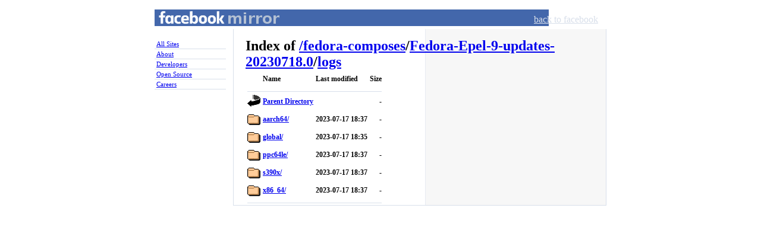

--- FILE ---
content_type: text/html;charset=ISO-8859-1
request_url: http://opera.mirror.facebook.net/fedora-composes/Fedora-Epel-9-updates-20230718.0/logs/
body_size: 3680
content:
<!DOCTYPE html PUBLIC "-//W3C//DTD XHTML 1.0 Strict//EN"
   "http://www.w3.org/TR/xhtml1/DTD/xhtml1-strict.dtd">
<html xmlns="http://www.w3.org/1999/xhtml" xml:lang="en" lang="en" id="facebook">
<head>
<title>Facebook Mirror</title>
<meta name="robots" content="noodp" />
<meta http-equiv="Content-type" content="text/html; charset=utf-8" />
<link rel="shortcut icon" href="//static.ak.facebook.com/favicon.ico" />
<link rel="stylesheet" href="//static.ak.facebook.com/css/base.css?1" type="text/css" />
<link rel="stylesheet" href="//mirror.facebook.net/fbcss/mirror.css" type="text/css" />
<link rel="stylesheet" href="//static.ak.facebook.com/css/basic.css" type="text/css" />
<?php=$head_append?>
</head>
<body class="mirror">
<div id="book">
  <div id="mirror_pageheader">
    <h1 id="mirror_homelink"><a href="//mirror.facebook.net/">Facebook Mirror</a></h1>
    <ul id="gnav">
      <li><a href="//www.facebook.com/">back to facebook</a></li>
    </ul>
  </div>
  <div id="sidebar">
    <ol id="nav">
      <li><a href="//mirror.facebook.net/">All Sites</a></li>
      <li><a href="//www.facebook.com/facebook">About</a></li>
      <li><a href="//developers.facebook.com">Developers</a></li>
      <li><a href="//opensource.fb.com">Open Source</a></li>
      <li><a href="//www.facebook.com/careers/">Careers</a></li>
    </ol>
  </div>
  <div id="widebar" class="clearfix">
  <div id="pagebody" class="pagebody mirror">
  <div id="content" class="clearfix mirror">
<div class="background clearfix"><div class="column main_column"><div id="breadcrumbs"><h1>Index of <a href="/">/</a><a href='/fedora-composes'>fedora-composes</a>/<a href='/fedora-composes/Fedora-Epel-9-updates-20230718.0'>Fedora-Epel-9-updates-20230718.0</a>/<a href='/fedora-composes/Fedora-Epel-9-updates-20230718.0/logs'>logs</a></h1></div><a name="index" />
  <table>
   <tr><th valign="top"><img src="/icons/blank.gif" alt="[ICO]" width="22" height="22"></th><th>Name</th><th>Last modified</th><th>Size</th></tr>
   <tr><th colspan="4"><hr></th></tr>
<tr><td valign="top"><img src="/icons/back.gif" alt="[PARENTDIR]" width="22" height="22"></td><td><a href="/fedora-composes/Fedora-Epel-9-updates-20230718.0/">Parent Directory</a>                                       </td><td>&nbsp;</td><td align="right">  - </td></tr>
<tr><td valign="top"><img src="/icons/folder.gif" alt="[DIR]" width="22" height="22"></td><td><a href="aarch64/">aarch64/</a>                                               </td><td align="right">2023-07-17 18:37  </td><td align="right">  - </td></tr>
<tr><td valign="top"><img src="/icons/folder.gif" alt="[DIR]" width="22" height="22"></td><td><a href="global/">global/</a>                                                </td><td align="right">2023-07-17 18:35  </td><td align="right">  - </td></tr>
<tr><td valign="top"><img src="/icons/folder.gif" alt="[DIR]" width="22" height="22"></td><td><a href="ppc64le/">ppc64le/</a>                                               </td><td align="right">2023-07-17 18:37  </td><td align="right">  - </td></tr>
<tr><td valign="top"><img src="/icons/folder.gif" alt="[DIR]" width="22" height="22"></td><td><a href="s390x/">s390x/</a>                                                 </td><td align="right">2023-07-17 18:37  </td><td align="right">  - </td></tr>
<tr><td valign="top"><img src="/icons/folder.gif" alt="[DIR]" width="22" height="22"></td><td><a href="x86_64/">x86_64/</a>                                                </td><td align="right">2023-07-17 18:37  </td><td align="right">  - </td></tr>
   <tr><th colspan="4"><hr></th></tr>
</table>
</div></div></div></div></div></div></body></html>
